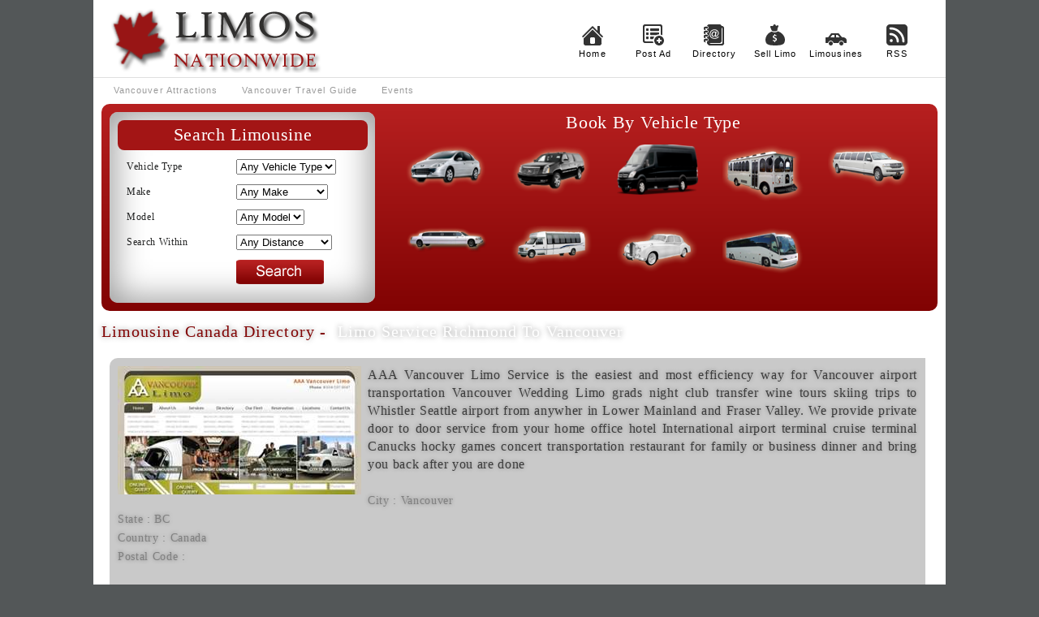

--- FILE ---
content_type: text/html; charset=utf-8
request_url: http://limosnationwide.com/directory_advertisements.aspx?id=325&ad_title=limo+service+richmond+to+vancouver
body_size: 9139
content:


<!DOCTYPE html>
<html xmlns="http://www.w3.org/1999/xhtml">
<head>

<title>Vancouver Limo Service Vancouver Limo Rental</title><meta name="Keywords" content=""/><meta name="Description" content=""/>
<link type="text/css" rel="stylesheet" href="http://limosnationwide.com/_theme/2/dir3.css" media="screen"/>

<meta name="Language" content="en"/>
<meta name="Robots" content="index, follow"/>
<meta name="country" content="Canada, Canadian, USA, United States, United States Of America, America"/>
<link type="text/css" rel="stylesheet" href="http://limosnationwide.com/_theme/2/css3.css" media="screen"/>
<script type="text/javascript" src="http://limosnationwide.com/_sys/tabs/_tabs.js">/* Drop Down Tabs Menu- (c) Dynamic Drive DHTML code library (www.dynamicdrive.com) */</script>
<link rel="stylesheet" type="text/css" href="http://limosnationwide.com/_sys/tabs/_tabs.css"/>
</head>
<body>
<div class="main">
<div class="header">
<div class="logo"></div>
<ul class="links">
<li><a class="a1 f_A l_8" href="http://limosnationwide.com/">Home</a></li>
<li><a class="a4 f_A l_8" href="http://limosnationwide.com/post_advertisement.aspx?title=Post Advertisement">Post Ad</a></li>
<li><a class="a2 f_A l_8" href="http://limosnationwide.com/directory.aspx?title=Canada Directory">Directory</a></li>
<li><a class="a5 f_A l_8" href="#">Sell Limo</a></li>
<li><a class="a6 f_A l_8" href="http://www.destinylimousine.ca/limo-app/" title="Vancouver Limo Service" target="_blank">Limousines</a></li>
<li><a class="a3 f_A l_8" target="_blank" href="http://limosnationwide.com/rss.aspx?title=RSS Feeds">RSS</a></li>
</ul>
</div>
<div id="tabmenu" class="menu">
<ul>
<li><a class="f_A l_8"  href="page.aspx?pid=8&sid=0&title=Vancouver+Attractions">Vancouver Attractions</a></li><li><a class="f_A l_8"  rel="dropmenu_6"  href="page.aspx?pid=6&sid=0&title=Vancouver+Travel+Guide">Vancouver Travel Guide</a></li><li><a class="f_A l_8" >Events</a></li>
</ul>
</div>
<div id="dropmenu_6" class="dropmenudiv_b"><a href="page.aspx?pid=6&sid=6&title=Canada+Place">Canada Place</a><a href="page.aspx?pid=6&sid=3&title=Stanley+Park">Stanley Park</a><a href="page.aspx?pid=6&sid=5&title=Robson+Street">Robson Street</a><a href="page.aspx?pid=6&sid=4&title=Suspension+Bridge">Suspension Bridge</a></div><script> tabdropdown.init("tabmenu") </script>

<div class="tbl"><div class="lft f_G l_5">
<div class="search">
<div class="title">Search Limousine</div>
<table>
<tr><td>Vehicle Type</td><td><select name='BodyStyle[equal]' class="searchList"><option value="">Any Vehicle Type</option><option value='4'  >Sedan</option><option value='13'  >Stretch Limo</option><option value='14'  >SUV</option><option value='15'  >Van</option><option value='16'  >Stretch SUV</option><option value='19'  >Antique</option><option value='75'  >Trolley</option><option value='134'  >Mini Bus</option><option value='135'  >Motor Coach</option></select></td></tr>
<tr><td>Make</td><td><select class="searchTreeLevel1" name="MakeModel[tree][0]"><option value="">Any Make</option><option value="340">Audi</option><option value="368">Bentley</option><option value="376">BMW</option><option value="458">Buick</option><option value="478">Cadillac</option><option value="495">Chevrolet</option><option value="541">Chrysler</option><option value="1553">Citroen</option><option value="590">Dodge</option><option value="1562">Duesenberg</option><option value="1571">Excalibur</option><option value="671">Ford</option><option value="1577">Franklin</option><option value="1623">Freightliner</option><option value="715">Geo</option><option value="1579">GM</option><option value="721">GMC</option><option value="1399">Holden</option><option value="761">Hummer</option><option value="765">Hyundai</option><option value="1639">IC Bus</option><option value="780">Infiniti</option><option value="1655">International</option><option value="812">Jaguar</option><option value="826">Jeep</option><option value="839">Kia</option><option value="857">Lancia</option><option value="860">Land Rover</option><option value="869">Lexus</option><option value="895">Lincoln</option><option value="922">Maybach</option><option value="947">Mercedes-Benz</option><option value="1068">Mercury</option><option value="1564">Motor Coach</option><option value="1568">Mini Bus</option><option value="1613">National</option><option value="1111">Nissan</option><option value="1590">Packard</option><option value="1152">Peugeot</option><option value="1157">Plymouth</option><option value="1177">Pontiac</option><option value="1204">Porsche</option><option value="1215">Renault</option><option value="1223">Rolls-Royce</option><option value="1232">Saab</option><option value="1261">Scion</option><option value="1297">Toyota</option><option value="1331">Volkswagen</option><option value="1352">Volvo</option><option value="1581">Van</option><option value="1630">Workhorse</option></select></td></tr>
<tr><td>Model</td><td><select class="searchTreeLevel2" name="MakeModel[tree][1]"><option value="">Any Model</option></select></td></tr>
<tr><td>Search Within</td><td><select class="searchGeoDistance" name="ZipCode[geo][radius]"  ><option value="any">Any Distance</option><option value="10" >Within 10 miles</option><option value="25" >Within 25 miles</option><option value="50" >Within 50 miles</option><option value="100" >Within 100 miles</option><option value="250" >Within 250 miles</option><option value="500" >Within 500 miles</option></select></td></tr>
<tr><td></td><td><img src="http://limosnationwide.com/_theme/2/images/search.png" alt="Limo For Sale"/></td></tr>
</table>
</div>
<div class="book"><div class="title">Book By Vehicle Type</div>
<ul>
<li><img src="http://limosnationwide.com/_theme/2/images/sedan.png" alt="Sedan Car Service" /></li>
<li><img src="http://limosnationwide.com/_theme/2/images/suv.png" alt="SUV Limousine" /></li>
<li><img src="http://limosnationwide.com/_theme/2/images/van.png" alt="Van Limo" /></li>
<li><img src="http://limosnationwide.com/_theme/2/images/trolley.png" alt="Trolley Bus" /></li>
<li><img src="http://limosnationwide.com/_theme/2/images/stretchsuv.png" alt="Stretch SUV Limo" /></li>
<li><img src="http://limosnationwide.com/_theme/2/images/stretchlimo.png" alt="Stretch Limo" /></li>
<li><img src="http://limosnationwide.com/_theme/2/images/minibus.png" alt="BUS Limo" /></li>
<li><img src="http://limosnationwide.com/_theme/2/images/antique.png" alt="Antique Limo Car" /></li>
<li><img src="http://limosnationwide.com/_theme/2/images/coach.png" alt="Coach BUS Limo" /></li>
</ul></div></div>
</div>

<div class="content">

<h2 class="f_G l_8">Limousine Canada Directory - <a target="_blank" href="http://www.aaavancouverlimo.ca">limo service richmond to vancouver</a></h2>
<div class="ad_box_full l_5">
<div><img src="http://limosnationwide.com/_sys/_img/Handler.ashx?qry=3|0|%7e%2f_uplds%2fvXBwRF6oZB.ca|300|158" alt=""/></div>
<p>AAA Vancouver Limo Service is the easiest and most efficiency way for Vancouver airport transportation Vancouver Wedding Limo grads night club transfer wine tours skiing trips to Whistler Seattle airport from anywher in Lower Mainland and Fraser Valley. We provide private door to door service from your home office hotel International airport terminal cruise terminal Canucks hocky games concert transportation restaurant for family or business dinner and bring you back after you are done</p>
<br/><span>City : Vancouver<br/>State : BC<br/>Country : Canada<br/>Postal Code : <br/><br/>Posted : 4583 days ago</span>
</div>

<div class="footM"><ul><li><a class="b f_A l_8" href="javascript:history.go(-1);">Back</a></li><li><a class="h f_A l_8" href="#">Helpful</a></li></ul></div>
</div>
<div class="google"><script async="async" src="http://pagead2.googlesyndication.com/pagead/js/adsbygoogle.js"></script>
<!-- 728x90, created 2/12/10 -->
<ins class="adsbygoogle" style="display:inline-block;width:728px;height:90px" data-ad-client="ca-pub-1227224536131126" data-ad-slot="6817906783"></ins>
<script>
    (adsbygoogle = window.adsbygoogle || []).push({});
</script></div>
<div class="banners">

</div>
<div class="footer l_5"><div class="lt1"><span>Copyright &copy; Limos Nationwide 2024  Limos NationWide You can add Limo For Sale in Canada  Rent Limousine Vancouver Sedan Car SUV Limo Antique Limo Party Buses. </span></div><div class="rt"></div></div>
</div>

<!-- Start of StatCounter Code for Default Guide -->
<script type="text/javascript">
var sc_project=8404313; 
var sc_invisible=1; 
var sc_security="66e63ede"; 
var scJsHost = (("https:" == document.location.protocol) ? "https://secure." : "http://www.");
</script>
<script type="text/javascript" src="http://www.statcounter.com/counter/counter.js"></script>
<noscript><div class="statcounter"><a title="hits counter" href="http://statcounter.com/" target="_blank"><img class="statcounter" src="https://c.statcounter.com/8404313/0/66e63ede/1/" alt="hits counter"></a></div></noscript>
<!-- End of StatCounter Code for Default Guide -->
</body>
</html>

--- FILE ---
content_type: text/html; charset=utf-8
request_url: https://www.google.com/recaptcha/api2/aframe
body_size: 268
content:
<!DOCTYPE HTML><html><head><meta http-equiv="content-type" content="text/html; charset=UTF-8"></head><body><script nonce="rkwL7R9ZmN1rtcJm7M20aw">/** Anti-fraud and anti-abuse applications only. See google.com/recaptcha */ try{var clients={'sodar':'https://pagead2.googlesyndication.com/pagead/sodar?'};window.addEventListener("message",function(a){try{if(a.source===window.parent){var b=JSON.parse(a.data);var c=clients[b['id']];if(c){var d=document.createElement('img');d.src=c+b['params']+'&rc='+(localStorage.getItem("rc::a")?sessionStorage.getItem("rc::b"):"");window.document.body.appendChild(d);sessionStorage.setItem("rc::e",parseInt(sessionStorage.getItem("rc::e")||0)+1);localStorage.setItem("rc::h",'1769316579481');}}}catch(b){}});window.parent.postMessage("_grecaptcha_ready", "*");}catch(b){}</script></body></html>

--- FILE ---
content_type: text/css
request_url: http://limosnationwide.com/_theme/2/dir3.css
body_size: 2413
content:
.ad_box a{display:block;margin:10px auto;margin-left:11px;background:#c9c9c9;padding:8px;width:482px;float:left;-webkit-border-radius:10px 0 10px 10px;border-radius:10px 0 10px 10px;color:#000;font-size:16px;line-height:24px;text-decoration:none;text-transform:capitalize;text-shadow:0 0 5px #808080;filter:dropshadow(color=#808080, offx=0, offy=0)}
.ad_box a:hover{background:#c3c3c3}
.ad_box div{margin-right:8px;width:190px;height:100px;background:#fff;float:left;text-align:center}
.ad_box img{height:100px;width:190px}
.ad_box a.v{color:#3c3c3c;font-size:12px;padding-left:8px;text-decoration:none;text-transform:lowercase;text-shadow:none;filter:none}
.ad_box a:hover{color:#808080}
.ad_box span{color:#808080;font-size:12px;text-decoration:none;padding-left:10px;text-transform:lowercase}

.ad_box_full {margin:10px;width:985px;background:#c9c9c9;padding:10px;float:left;-webkit-border-radius:10px 0 10px 10px;border-radius:10px 0 10px 10px;color:#3c3c3c;font-size:16px;line-height:22px;text-shadow:0 0 5px #808080;filter:dropshadow(color=#808080, offx=0, offy=0)}
.ad_box_full div{margin-right:8px;width:300px;height:158px;background:#fff;float:left;text-align:center}
.ad_box_full img{height:158px;width:300px}
.ad_box_full p{margin:0;padding:0;text-align:justify}
.ad_box_full span{color:#808080;font-size:14px}

._vali{color:#c6091b !important;font-size:18px;font-weight:bold;visibility:hidden; margin:5px 0 0 2px;text-decoration:none !important}

.tablemain{border:1px solid #afafaf;background:#c3c3c3;width:90%;border-top:0;border-right:0;font-size:12px;color:#3c3c3c;margin:10px auto;border-spacing:0 !important}
.tablemain td{border:1px solid #afafaf;border-bottom:0;border-left:0px;text-align:left;cursor:default;padding:8px 5px 8px 5px}
.tablemain td.val, .tablemain td a{color:#be3f38;font-size:11px}
.tablemain td.bottom{text-align:right}
.tablemain td.bottom input{background:#be3f38;border:0;cursor:pointer;font-size:12px;color:#fff;width:150px;-webkit-border-radius:10px 0 10px 10px;border-radius:10px 0 10px 10px;height:35px;}
.tablemain td span{padding-left:20px}
.tablemain td b{font-size:16px}
.tablemain td input[type=text], .tablemain td input[type=file]{font-size:12px;width:90%;border:1px solid #afafaf;height:20px}
.tablemain td textarea{font-size:12px;width:90%;font-family:Arial;border:1px solid #afafaf;height:20px; height:150px}

--- FILE ---
content_type: text/css
request_url: http://limosnationwide.com/_theme/2/css3.css
body_size: 7359
content:
body{margin:0px;background-color:#535758;}
img{border:0}
.f_A{font-family:Arial, Helvetica, Verdana} .f_G{font-family:Georgia, Times, 'Times New Roman', serif} .f_C{font-family:Courier, 'Courier New'}
.l_8{letter-spacing:0.8pt} .l_5{letter-spacing:0.5pt}

.main{width:1050px;margin:0 auto}
.header{width:1030px;height:95px;border-bottom:1px solid #dfdfdf;float:left;background:#fff;padding:0 10px}
.header .logo{width:320px;height:95px;background:url('images/logo.png') no-repeat 10px 0;float:left}
.links{width:450px;height:10px;float:right;padding:20px 10px 0 0;margin:0;list-style:none}
.links li{float:left;margin:10px 0 0 0}
.links a{display:block;width:70px;font-size:11px;color:#000;margin:0 5px 0 0;text-align:center;float:right;text-decoration:none;padding-top:30px}
.links .a1{background:url(images/home.png) center top no-repeat}
.links .a2{background:url(images/directory.png) center top no-repeat}
.links .a3{background:url(images/rss.png) center top no-repeat}
.links .a4{background:url(images/adv.png) center top no-repeat}
.links .a5{background:url(images/money.png) center top no-repeat}
.links .a6{background:url(images/car.png) center top no-repeat}
.links a:hover{text-shadow:0 0 5px #000;filter:dropshadow(color=#000, offx=0, offy=0)}

.tbl{width:1030px;height:260px;float:left;padding:0 10px;background:#fff}
.tbl .lft{width:1010px;height:235px;background:#b72020;background:-moz-linear-gradient(top,#b72020 0%, #810303 100%);background:-webkit-gradient(linear,left top,left bottom,color-stop(0%,#b72020),color-stop(100%,#810303));background:-webkit-linear-gradient(top,  #b72020 0%,#810303 100%);background:-o-linear-gradient(top,#b72020 0%,#810303 100%);background:-ms-linear-gradient(top,#b72020 0%,#810303 100%);background:linear-gradient(to bottom,#b72020 0%,#810303 100%);filter:progid:DXImageTransform.Microsoft.gradient( startColorstr='#b72020', endColorstr='#810303',GradientType=0 );float:left;padding:10px;-webkit-border-radius:10px;border-radius:10px;overflow:hidden}
.tbl .lft .search{width:307px;height:215px;float:left;padding:10px;background:#fff;-webkit-box-shadow:inset 0 0 40px 5px #9a9a9a;box-shadow:inset 0 0 40px 5px #9a9a9a;-webkit-border-radius:10px;border-radius:10px}
.tbl .lft .search .title{background:#a31515;color:#fff;font-size:22px; text-align:center;padding:5px 0 0 0; width:308px;height:32px;-webkit-border-radius:8px;border-radius:8px }
.tbl .lft .search table{border-spacing:10px;border:0}
.tbl .lft .search table td{color:#212222;font-size:12px;width:50%}
.tbl .lft .search table td input{color:#212222;font-size:12px;}
.tbl .lft .search  a.ser{ color:#af0000;text-decoration:none}

.tbl .lft .book{width:670px;float:left;padding:0 0 0 8px}
.tbl .lft .book .title{color:#fff;width:670px;text-align:center;height:22px;font-size:22px;float:left}
.tbl .lft .book ul{width:100%;margin:40px 0 0 15px;list-style:none;padding:0}
.tbl .lft .book ul li{text-align:center;width:130px;height:100px;float:left;vertical-align:bottom}
.tbl .lft .book ul li img{width:100px}
.tbl .lft .book ul li a{text-align:center; font-size:14px;color:#f3f3f3; text-decoration:none}
.tbl .lft .book table tr td a:hover{ color:#ffbb00;}

.menu {width:1050px;min-height:15px;float:left;background:#fff}
.menu ul{margin:0 0 0 10px;padding:0;list-style:none}
.menu ul li{float:left;margin:1px 0}
.menu ul li a,.footM ul li a,.content .news a.b, .content h2 span a{color:#9a9a9a;text-decoration:none;cursor:pointer;display:block;height:30px;padding:0 15px;font-size:11px;line-height:28px;overflow:hidden;text-align:center;text-shadow:0 0 10px #fff;filter:dropshadow(color=#fff, offx=0, offy=0)}
.menu ul li a:hover, .footM ul li a:hover,.content .news a.b:hover, .content h2 span a:hover{color:#810303}


.content{width:1030px;float:left;padding:0 10px;border-bottom:6px #e9e9e9 solid;background:#fff}
.content h2{margin:0;padding:5px 0 8px 0;font-weight:500;line-height:30px;font-size:20px;text-transform:capitalize;color:#810303;text-shadow:0 0 7px #808080;filter:dropshadow(color=#808080, offx=0, offy=0);cursor:default}
.content h2 a{color:#fff;cursor:pointer;text-decoration:none;padding:0 8px}.content h2 a:hover{color:#3c3c3c}
.content .news, .content .news_full{width:1000px;float:left;margin:0 10px 10px 7px;padding:8px 8px 10px 8px;background:#c9c9c9;-webkit-border-radius:10px 0 10px 10px;border-radius:10px 0 10px 10px}
.content .news a{font-size:16px;text-decoration:none;text-transform:capitalize;color:#3c3c3c;text-shadow:3px 3px 7px #6c6c6c;filter:dropshadow(color=#6c6c6c, offx=3, offy=3)}
.content h2 span, .content .news a span{float:right;color:#808080}
.content h2 span a{width:90px}
.content .news a.b{width:100px;float:right;margin-top:10px}
.content .news p{font-size:12px;line-height:16px;text-align:justify;margin:0;padding:3px 5px 0 5px;color:#3c3c3c}

.content .news_full p.a{font-size:11px;font-style:italic;line-height:16px;text-align:justify;margin:0;padding:3px 10px 10px 10px;color:#808080}
.content .news_full p.b{font-size:12px;line-height:16px;text-align:justify;margin:0;padding:3px 5px 0 5px;color:#3c3c3c}
.content .news_full img {max-width:420px}

.google{width:1050px;float:left;display:block;text-align:center;padding:20px 0;background:#fff}

.banners{width:1030px;float:left;padding:10px 0 10px 20px;margin:0;background:#fff}
.banners a{display:block;overflow:hidden;margin:0 15px 12px 2px;width:154px;height:120px;-webkit-border-radius:5px;border-radius:5px;float:left;color:#810303;text-decoration:none;font-size:12px}
.banners a img{width:154px;height:96px;-webkit-border-radius:5px;border-radius:5px}
.banners a:hover{-webkit-box-shadow:0 0 10px #000;box-shadow:0 0 10px #000}

.footM {width:1004px;float:left}.footM ul{margin:0;padding:0;list-style:none}.footM ul li{float:right;margin:0 5px 2px 0}.footM ul li a{width:160px}.footM ul li a.b{width:50px}.footM ul li a.h{width:60px}

.footer{width:1030px;float:left;height:20px;padding:10px;color:#888182;font-size:11px;background:#fff}
.footer .lt{ width:950px; float:left}
.footer .rt{ width:550px;float:right;text-align:right}
.footer a{ text-decoration:none; color:#b80b19;font-size:11px}
.footer a:hover{color:#888182}


.cat{float:left;display:block;background:#c9c9c9;text-decoration:none;width:231px;padding:5px;margin:5px 0 10px 13px;-webkit-border-radius:10px 0 10px 10px;border-radius:10px 0 10px 10px}
.cat:hover{background:#c1c1c1}
.cat img {height:50px}
.cat input{cursor:pointer;border:0;background:none;font-size:13px;color:#3c3c3c;width:100%}
.cat span{float:right;font-size:36px;color:#afb0b1;font-style:italic;padding-right:5px}

div.bottom, div.bottoms{background:#413b3b;height:35px;cursor:default;margin-bottom:10px;float:left;width:100%;-webkit-border-radius:5px;border-radius:5px}
.bottom span{float:left;padding:10px 0 0 15px;font-size:13px;color:#afb0b1}
.bottom .r38{float:right;padding:3px;padding-top:6px}
.bottom .r6{float:right;padding:7px 7px 0 0}
.bottom a.amg{border:0;padding:0}
.bottom a{border:0;padding:2px 4px 0 4px;font-size:12px;color:#afb0b1;text-decoration:none}
.bottoms span{float:left;padding:0 0 0 15px;font-size:13px;color:#afb0b1}
.bottoms select{margin-top:7px;width:150px;max-width:150px;padding:2px;border:0;font-size:13px;color:#3c3c3c}
.bottoms option{line-height:25px}

--- FILE ---
content_type: text/css
request_url: http://limosnationwide.com/_sys/tabs/_tabs.css
body_size: 683
content:
.dropmenudiv_b{
position:absolute;
top:0;left:0;
font-size:13px;
line-height:25px;width:157px;
z-index:100;
background:#fff;
visibility:hidden;-webkit-border-radius:10px 0 10px 10px;border-radius:10px 0 10px 10px;-webkit-box-shadow:0 0 5px #000;box-shadow:0 0 5px #000; 
}

.dropmenudiv_b a{
width:auto;
display:block;
border-bottom:0px solid #ffffff;
padding:3px 10px 3px 10px;
text-decoration:none;text-shadow:3px 3px 8px #1c1e1a;text-transform:capitalize;letter-spacing:0.8pt;
color:#3c3c3c;
}

* html .dropmenudiv_b a{ /*IE only hack*/
width: 100%;
}

.dropmenudiv_b a:hover{ /*THEME CHANGE HERE*/
text-shadow:2px 2px 4px #3c3c3c
}